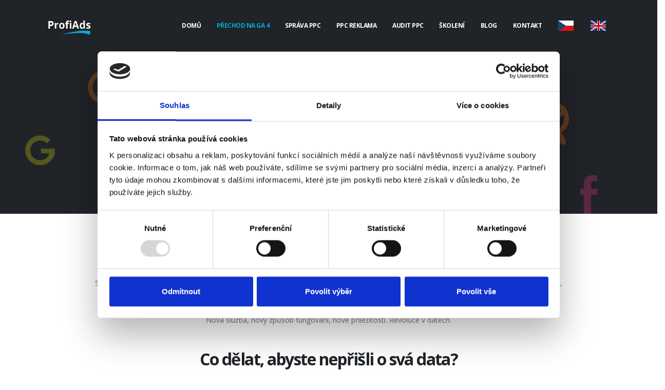

--- FILE ---
content_type: text/html; charset=utf-8
request_url: https://www.profiads.cz/prechod-na-ga4/?locale=en
body_size: 5936
content:
<!DOCTYPE html>
<html class="" lang="cs">
	<head>
		<script>
			window.dataLayer = window.dataLayer || [];
		</script>
		<!-- Google Tag Manager -->
		<script>(function(w,d,s,l,i){ w[l]=w[l]||[];w[l].push({ 'gtm.start':
		new Date().getTime(),event:'gtm.js'});var f=d.getElementsByTagName(s)[0],
		j=d.createElement(s),dl=l!='dataLayer'?'&l='+l:'';j.async=true;j.src=
		'https://www.googletagmanager.com/gtm.js?id='+i+dl;f.parentNode.insertBefore(j,f);
		})(window,document,'script','dataLayer','GTM-KJ5GM9L');</script>
	<!-- End Google Tag Manager -->
	<!-- Cookie Consent by https://www.CookieConsent.com
		<script type="text/javascript" src="//www.cookieconsent.com/releases/4.0.0/cookie-consent.js" charset="UTF-8"></script>
		<script type="text/javascript" charset="UTF-8">
		document.addEventListener('DOMContentLoaded', function () {
		cookieconsent.run({"notice_banner_type":"headline","consent_type":"express","palette":"light","language":"cs","page_load_consent_levels":["strictly-necessary"],"notice_banner_reject_button_hide":false,"preferences_center_close_button_hide":false,"website_name":"Profiads.cz","website_privacy_policy_url":"https://www.profiads.cz/sprava-ppc/ochrana-a-uzivani-osobnich-udaju","open_preferences_center_selector":"#changePreferences"});
		});
		</script>


		<script type="text/plain" cookie-consent="functionality">
		var dataLayer = window.dataLayer || [];
		dataLayer.push({
		  event:"addConsent",
		  consentType:"personalizace"
		});
		</script>



		<script type="text/plain" cookie-consent="tracking">
		var dataLayer = window.dataLayer || [];
		dataLayer.push({
		  event:"addConsent",
		  consentType:"tracking"
		});
		</script>>

		<script type="text/plain" cookie-consent="targeting">
		var dataLayer = window.dataLayer || [];
		dataLayer.push({
		  event:"addConsent",
		  consentType:"ads"
		});
		</script>
		 end of Ads-->
		<!-- End Cookie Consent by https://www.CookieConsent.com -->

		<!-- Basic -->
		<meta charset="utf-8">
		<meta http-equiv="X-UA-Compatible" content="IE=edge">
		<meta name="google-site-verification" content="j5xQHRsyfajyikd1fL0szgExRgeowy8wncg7EcZ7uxw">

	<title>Přechod na Google Analytics 4 </title>
    <meta name="description" content="Pomůžeme Vám s přechodem na Google Analytics 4.">
    <meta name="keywords" content="přechod na GA4, GA4, Google analytics 4">


		<!-- Favicon -->
		<link rel="apple-touch-icon" sizes="57x57" href="/www/img/favicon/apple-icon-57x57.png">
		<link rel="apple-touch-icon" sizes="60x60" href="/www/img/favicon/apple-icon-60x60.png">
		<link rel="apple-touch-icon" sizes="72x72" href="/www/img/favicon/apple-icon-72x72.png">
		<link rel="apple-touch-icon" sizes="76x76" href="/www/img/favicon/apple-icon-76x76.png">
		<link rel="apple-touch-icon" sizes="114x114" href="/www/img/favicon/apple-icon-114x114.png">
		<link rel="apple-touch-icon" sizes="120x120" href="/www/img/favicon/apple-icon-120x120.png">
		<link rel="apple-touch-icon" sizes="144x144" href="/www/img/favicon/apple-icon-144x144.png">
		<link rel="apple-touch-icon" sizes="152x152" href="/www/img/favicon/apple-icon-152x152.png">
		<link rel="apple-touch-icon" sizes="180x180" href="/www/img/favicon/apple-icon-180x180.png">
		<link rel="icon" type="image/png" sizes="192x192"  href="/www/img/favicon/android-icon-192x192.png">
		<link rel="icon" type="image/png" sizes="32x32" href="/www/img/favicon/favicon-32x32.png">
		<link rel="icon" type="image/png" sizes="96x96" href="/www/img/favicon/favicon-96x96.png">
		<link rel="icon" type="image/png" sizes="16x16" href="/www/img/favicon/favicon-16x16.png">
		<link rel="manifest" href="/www/img/favicon/manifest.json">
		<meta name="msapplication-TileColor" content="#ffffff">
		<meta name="msapplication-TileImage" content="/www/img/favicon/ms-icon-144x144.png">
		<meta name="theme-color" content="#ffffff">

		<!-- Mobile Metas -->
		<meta name="viewport" content="width=device-width, initial-scale=1, minimum-scale=1.0, shrink-to-fit=no">

		<!-- Web Fonts  -->
		<link href="https://fonts.googleapis.com/css?family=Open+Sans:300,400,600,700,800%7CShadows+Into+Light%7CPlayfair+Display:400" rel="stylesheet" type="text/css">

		<!-- /vendor CSS -->
		<link rel="stylesheet" href="/www/vendor/bootstrap/css/bootstrap.min.css">
		<link rel="stylesheet" href="/www/vendor/fontawesome-free/css/all.min.css">
		<link rel="stylesheet" href="/www/vendor/animate/animate.compat.css">
		<link rel="stylesheet" href="/www/vendor/simple-line-icons/css/simple-line-icons.min.css">
		<link rel="stylesheet" href="/www/vendor/owl.carousel/assets/owl.carousel.min.css">
		<link rel="stylesheet" href="/www/vendor/owl.carousel/assets/owl.theme.default.min.css">
		<link rel="stylesheet" href="/www/vendor/magnific-popup/magnific-popup.min.css">

		<!-- Theme CSS -->
		<link rel="stylesheet" href="/www/css/theme.css">
		<link rel="stylesheet" href="/www/css/theme-elements.css">
		<link rel="stylesheet" href="/www/css/theme-blog.css">
		<link rel="stylesheet" href="/www/css/theme-shop.css">

		<!-- Skin CSS --><link rel="stylesheet" href="/www/css/demos/demo-seo.css">
		<link rel="stylesheet" href="/www/css/skins/skin-seo.css">
		<link id="skinCSS" rel="stylesheet" href="/www/css/skins/default.css">
		<!-- Current Page CSS -->
		<link rel="stylesheet" href="/www/vendor/rs-plugin/css/settings.css">
		<link rel="stylesheet" href="/www/vendor/rs-plugin/css/layers.css">
		<link rel="stylesheet" href="/www/vendor/rs-plugin/css/navigation.css">

		<!-- Demo CSS -->


		<!-- Skin CSS -->
		<link rel="stylesheet" href="/www/css/skins/skin-corporate-10.css">

		<!-- Theme Custom CSS -->
		<link rel="stylesheet" href="/www/css/custom.css">

		<!-- Head Libs -->
		<script src="/www/vendor/modernizr/modernizr.min.js"></script>

	</head>

	<body  class="loading-overlay-showing" data-plugin-page-transition data-loading-overlay data-plugin-options="{'hideDelay': 500}">


		<div class="body">
			<!-- Google Tag Manager (noscript) -->
			<noscript><iframe src="https://www.googletagmanager.com/ns.html?id=GTM-KJ5GM9L"
							  height="0" width="0" style="display:none;visibility:hidden"></iframe></noscript>
			<!-- End Google Tag Manager (noscript) -->
			<div class="loading-overlay">
				<div class="bounce-loader">
					<div class="bounce1"></div>
					<div class="bounce2"></div>
					<div class="bounce3"></div>
				</div>
			</div>
			<header id="header" class="header-transparent header-effect-shrink" data-plugin-options="{'stickyEnabled': true, 'stickyEffect': 'shrink', 'stickyEnableOnBoxed': true, 'stickyEnableOnMobile': true, 'stickyChangeLogo': true, 'stickyStartAt': 30, 'stickyHeaderContainerHeight': 70}">
				<div class="header-body border-top-0 bg-dark box-shadow-none">
					<div class="header-container container">
						<div class="header-row">
							<div class="header-column">
								<div class="header-row">
									<div class="header-logo">
										<a href="/">
											<img alt="Profiads" width="100" height="48" data-sticky-width="82" data-sticky-height="40" src="/www/img/logo.png">
										</a>
									</div>
								</div>
							</div>
							<div class="header-column justify-content-end">
								<div class="header-row">
									<div class="header-nav header-nav-links header-nav-dropdowns-dark header-nav-light-text order-2 order-lg-1">
										<div class="header-nav-main header-nav-main-mobile-dark header-nav-main-square header-nav-main-dropdown-no-borders header-nav-main-effect-2 header-nav-main-sub-effect-1">
											<nav class="collapse">
												<ul class="nav nav-pills" id="mainNav">
													<li>
														<a href="/" class="nav-link">
															Domů
														</a>
													</li><li >
														<a href="/prechod-na-ga4/" class="nav-link active">
															Přechod na GA 4
														</a>

													</li>
													<li >
														<a href="/sprava-ppc/" class="nav-link">
															Správa PPC
														</a>

													</li>
													<li >
														<a href="/ppc-reklama/" class="nav-link">
															PPC Reklama
														</a>

													</li>
													<li >
														<a href="/audit-ppc/" class="nav-link">
															Audit PPC
														</a>

													</li>
													<li >
														<a href="/skoleni-ppc-reklamy/" class="nav-link">
															Školení
														</a>

													</li>
													<li >
														<a href="/blog/" class="nav-link">
															Blog
														</a>

													</li>
													<li>
														<a href="/kontakt/" class="nav-link">
															Kontakt
														</a>
													</li>
													<li><a href="/prechod-na-ga4/?locale=cs"><img src="/img/cz.png" alt="cs"></a></li>
													<li><a href="/prechod-na-ga4/?locale=en"><img src="/img/gb.png" alt="gb"></a></li>
												</ul>
											</nav>
										</div>
										<button class="btn header-btn-collapse-nav" data-toggle="collapse" data-target=".header-nav-main nav">
											<i class="fas fa-bars"></i>
										</button>
									</div>
								</div>
							</div>
						</div>
					</div>
				</div>
			</header>

			<div role="main" class="main">
<section class="page-header page-header-modern page-header-background page-header-background-md overlay overlay-color-dark overlay-show overlay-op-7" style="background-image: url(/www/img/ppc-reklama-reklamni-systemy.jpg);">
	<div class="container">
		<div class="row mt-5">
			<div class="col-md-12 align-self-center p-static order-2 text-center">
				<h1 class="text-10"><strong>Přechod na Google Analytics 4</strong></h1>
			</div>
			<div class="col-md-12 align-self-center order-1">
				<ul class="breadcrumb breadcrumb-light d-block text-center">
					<li><a href="/">Domů</a></li>
					<li class="active">Přechod na Google Analytics 4</li>
				</ul>
			</div>
		</div>
	</div>
</section>
<div class="container">

	<div class="row text-center pt-3">
		<div class="col-md-10 mx-md-auto">
			<h2 class="word-rotator slide font-weight-bold text-8 mb-3 appear-animation animated appear-animation-visible" data-appear-animation="fadeInUpShorter">
				<span>Konec Google Universal Analytics. Co teď?</span>
			</h2>
			<p>
				Světový magnát Google nedávno oznámil, že jeho služba Universal Analytics končí. Posledním dnem jejího fungování bude <b>30. červen 2023</b>, od té doby přestane měřit a již nebude dále k dispozici. Od 1. července ji poté nahradí Google Analytics 4 (GA4).
			</p>
			<p>Nová služba, nový způsob fungování, nové příležitosti. Revoluce v datech.
			</p>
		</div>
	</div>
	<div class="row text-center pt-3">
		<div class="col-md-10 mx-md-auto">
			<h2 class="word-rotator slide font-weight-bold text-8 mb-3 appear-animation animated appear-animation-visible" data-appear-animation="fadeInUpShorter">
				<span>Co dělat, abyste nepřišli o svá data?</span>
			</h2>
			<p>
				Fungování GA4 bude <strong>na zcela odlišném principu</strong> než u dosavadních Google Universal Analytics. Ty navíc po půl roce od vypnutí nenávratně odstraní veškerá vaše nasbíraná data.
			</p>
			<p>Proto je důležité založit si nové Google Analytics 4 již nyní, začít s nimi ihned měřit a co nejdříve nová data shromažďovat, aby z nich poté systém mohl vyhodnocovat relevantní výsledky. Nečekejte až do posledního dne.
			</p>
		</div>
	</div>
	<div class="row text-center pt-3">
		<div class="col-md-10 mx-md-auto">
			<h2 class="word-rotator slide font-weight-bold text-8 mb-3 appear-animation animated appear-animation-visible" data-appear-animation="fadeInUpShorter">
				<span>Jak bude Google Analytics 4 fungovat?</span>
			</h2>
			<p>
				Na rozdíl od dosavadního fungování Universal Analytics na principu relací budou Google Analytics 4 fungovat dle jednotlivých událostí. Události budou sloužit jako základní model měření na webu.
			</p>
			<p>To s sebou přináší především <strong>jedinečnou příležitost</strong> více porozumět tomu, jak se chovají a co potřebují návštěvníci vašich stránek.

			</p>
			S novou službou budete mimo jiné přesně vědět, jak dlouho byli návštěvníci na webu nebo co konkrétně tam dělali. Díky tomu budete moci vše lépe analyzovat, vyhodnocovat, plánovat a rozhodovat se.
			</p>
		</div>
	</div>
	<div class="row text-center pt-3">
		<div class="col-md-10 mx-md-auto">
			<h2 class="word-rotator slide font-weight-bold text-8 mb-3 appear-animation animated appear-animation-visible" data-appear-animation="fadeInUpShorter">
				<span>Nová příležitost vyžaduje dokonalou přípravu</span>
			</h2>
			<p>
				Abyste z nové služby GA4 mohli těžit co nejvíce, je nutné, abyste se na její příchod co nejlépe připravili. Pouze tehdy budete moci využít všech výhod, které s sebou přináší.
			</p>
			<p>Nejde ale jen o přípravu. Google Analytics 4 si nestačí pouze založit. Je velmi důležité umět je <strong>správně nastavit k bezchybnému fungování</strong>, a to může být přinejmenším ze začátku opravdu oříšek.

			</p>
			S tím vám rádi poradíme. Neváhejte a <strong>obraťte se na nás</strong> ještě dnes. Jedině tak se vyhnete chaosu v datech a rizikům spojených s odchodem Universal Analytics. S námi budete dokonale připraveni na nový způsob měření výkonu vašeho webu.
			</p>
		</div>
	</div>

</div>
			</div>
			<footer id="footer" class="container-fluid border-top-0">

				<div class="row">

					<div class="col-lg-6 p-0">
						<section class="section border-top-0 bg-color-dark h-100 m-0">
							<div class="row justify-content-end m-0">
								<div class="col-half-section col-half-section-right pl-4 py-4">
									<p class="text-2 font-weight-semibold mb-0 pb-0"></p>
									<h2 class="text-6 line-height-4 text-lg-8 line-height-lg-1 font-weight-semibold text-color-light mb-3">Pošlete nám zprávu</h2>
<div id="snippet--hpContactForm">									<form action="/prechod-na-ga4/" method="post" id="contactFormID" role="form" class="contact-form form-style-3" onSubmit="contactFormSubmit()">

										<div class="form-row">
											<div class="form-group col-lg-6 pr-lg-2">
												<input type="text" name="name" placeholder="Your name" id="frm-contactForm-name" class="form-control form-control-lg">
											</div>
											<div class="form-group col-lg-6 pr-lg-2">
												<input type="text" name="phone" placeholder="Phone" id="frm-contactForm-phone" class="form-control form-control-lg">
											</div>
										</div>
										<div class="form-group">
											<input type="email" name="email" placeholder="Your email" id="frm-contactForm-email" required data-nette-rules='[{"op":":filled","msg":"This field is required."},{"op":":email","msg":"Email nemá správný formát"}]' class="form-control form-control-lg">
										</div>
										<div class="form-row">
											<div class="form-group col">
												<textarea name="message" placeholder="Message" id="frm-contactForm-message" required data-nette-rules='[{"op":":filled","msg":"Zadejte zprávu"}]' class="form-control form-control-lg"></textarea>
											</div>
										</div>
										<div class="form-row px-1 pb-2 text-center">
											<div class="g-recaptcha" type="text" name="recaptcha" id="frm-contactForm-recaptcha" required data-nette-rules='[{"op":":filled","msg":"This field is required."}]' data-sitekey="6Lc_luAZAAAAAPWLuIi7FUU76nBYMGgQZ6MUatO_">
											</div>
										</div>
										<div class="form-row">
											<div class="form-group col">
												<p>Odesláním formuláře souhlasíte s <a style="color: #00ADD2!important;"  href="/sprava-ppc/ochrana-a-uzivani-osobnich-udaju">podmínkami ochrany osobních údajů</a>.</p>
											</div>
										</div>
										<div class="form-row">
											<div class="form-group col text-center">
												<input type="submit" name="send" value="Send" class="btn btn-primary font-weight-semibold text-3 px-5 btn-py-2">

											</div>
										</div>
									<input type="hidden" name="_do" value="contactForm-submit"></form>

</div>
								</div>
							</div>
						</section>
					</div>

					<div class="col-lg-6 p-0">
						<section class="section border-top-0 bg-color-primary h-100 m-0">
							<div class="row m-0">
								<div class="col-half-section py-4 pr-5">
									<p class="text-2 font-weight-semibold mb-0 pb-0 text-color-light opacity-6">SÍDLO</p>
									<h2 class="text-6 line-height-4 text-lg-8 line-height-lg-1 font-weight-semibold text-color-light mb-3">ProfiAds Online s.r.o.</h2>
									<p class="text-color-light opacity-6">V případě jakýchkoliv dotazů nás neváhejte kontaktovat. My se vám ozveme zpět.</p>

									<p class="text-2 font-weight-semibold mb-0 pb-0 text-color-light opacity-6 text-uppercase">IČO</p>
									<span class="text-5 line-height-4 line-height-lg-1 font-weight-semibold text-color-light mb-3">08669716</span>

									<p class="text-2 font-weight-semibold mb-0 pb-0 text-color-light opacity-6 text-uppercase">Adresa</p>
									<span class="text-5 line-height-4 line-height-lg-1 font-weight-semibold text-color-light mb-3">Nové sady 988/2, 602 00 Brno-střed</span>

									<p class="text-2 font-weight-semibold mb-0 pb-0 text-color-light opacity-6 text-uppercase">Zavolejte nám</p>
									<a href="tel:605086481" class="text-5 line-height-4 line-height-lg-1 font-weight-semibold text-color-light mb-3">+420 605 086 481</a>

									<p class="text-2 font-weight-semibold mb-0 pb-0 mt-4 text-color-light opacity-6 text-uppercase">Nebo nám napište</p>
									<a href="mail:info@profiads.cz" class="text-5 line-height-4 line-height-lg-1 font-weight-semibold text-color-light mb-3">info@profiads.cz</a>

									<p class="text-2 font-weight-semibold mb-0 pb-0 mt-4 text-color-light opacity-6 text-uppercase">Online hodiny</p>
									<span class="text-5 line-height-4 line-height-lg-1 font-weight-semibold text-color-light mb-3">Pondělí - Pátek / 9:00 - 17:00</span>

									<p class="text-1 text-color-light opacity-6 pt-4 mt-2">2020 © <strong class="font-weight-normal text-color-light opacity-7">Správa PPC kampaně</strong> ProfiAds - Copyright. Všechna práva vyhrazena.</p>
								</div>
							</div>
						</section>
					</div>

				</div>
			</footer>

		</div>


		<!-- /vendor -->
		<script src="/www/vendor/jquery/jquery.min.js"></script>
		<script src="/www/vendor/jquery.appear/jquery.appear.min.js"></script>
		<script src="/www/vendor/jquery.easing/jquery.easing.min.js"></script>
		<script src="/www/vendor/jquery.cookie/jquery.cookie.min.js"></script>
		<script src="/www/vendor/popper/umd/popper.min.js"></script>
		<script src="/www/vendor/bootstrap/js/bootstrap.min.js"></script>
		<script src="/www/vendor/common/common.min.js"></script>
		<script src="/www/vendor/jquery.validation/jquery.validate.min.js"></script>
		<script src="/www/vendor/jquery.easy-pie-chart/jquery.easypiechart.min.js"></script>
		<script src="/www/vendor/jquery.gmap/jquery.gmap.min.js"></script>
		<script src="/www/vendor/lazysizes/lazysizes.min.js"></script>
		<script src="/www/vendor/isotope/jquery.isotope.min.js"></script>
		<script src="/www/vendor/owl.carousel/owl.carousel.min.js"></script>
		<script src="/www/vendor/magnific-popup/jquery.magnific-popup.min.js"></script>
		<script src="/www/vendor/vide/jquery.vide.min.js"></script>
		<script src="/www/vendor/vivus/vivus.min.js"></script>
		<script src="/www/vendor/kute/kute.min.js"></script>

		<!-- Theme Base, Components and Settings -->
		<script src="/www/js/theme.js"></script>

		<!-- Current Page /vendor and Views -->
		<script src="/www/vendor/rs-plugin/js/jquery.themepunch.tools.min.js"></script>
		<script src="/www/vendor/rs-plugin/js/jquery.themepunch.revolution.min.js"></script>

		<!-- Current Page Vendor and Views -->

			<script src="/www/js/demos/demo-seo.js"></script>
		<!-- Theme Custom -->
		<script src="/www/js/custom.js"></script>

		<!-- Theme Initialization Files -->
		<script src="/www/js/theme.init.js"></script>
		<script src='https://www.google.com/recaptcha/api.js'></script>
		<script>
			async function hashValue(value) {
				const encoder = new TextEncoder();
				const data = encoder.encode(value.trim().toLowerCase());
				const hashBuffer = await crypto.subtle.digest('SHA-256', data);
				const hashArray = Array.from(new Uint8Array(hashBuffer));

				return hashArray.map(byte => byte.toString(16).padStart(2, '0')).join('');
			}
			async function contactFormSubmit() {
				const formValues = {};
				const inputs = $('#contactFormID').serializeArray();
				const names = ["name", "phone", "email", "message"];

				for (const input of inputs) {
					if (names.includes(input.name)) {
						if (input.name === 'email' || input.name === 'phone') {
							formValues[input.name] = await hashValue(input.value);
						} else {
							formValues[input.name] = input.value;
						}
					}
				}
				var dataLayer = window.dataLayer || [];
				console.log(formValues);
				dataLayer.push({
					event:"formSubmit",
					data:formValues
				});
			}

		</script>


</body>
</html>


--- FILE ---
content_type: text/html; charset=utf-8
request_url: https://www.google.com/recaptcha/api2/anchor?ar=1&k=6Lc_luAZAAAAAPWLuIi7FUU76nBYMGgQZ6MUatO_&co=aHR0cHM6Ly93d3cucHJvZmlhZHMuY3o6NDQz&hl=en&v=PoyoqOPhxBO7pBk68S4YbpHZ&size=normal&anchor-ms=20000&execute-ms=30000&cb=glfe6nlomo52
body_size: 50374
content:
<!DOCTYPE HTML><html dir="ltr" lang="en"><head><meta http-equiv="Content-Type" content="text/html; charset=UTF-8">
<meta http-equiv="X-UA-Compatible" content="IE=edge">
<title>reCAPTCHA</title>
<style type="text/css">
/* cyrillic-ext */
@font-face {
  font-family: 'Roboto';
  font-style: normal;
  font-weight: 400;
  font-stretch: 100%;
  src: url(//fonts.gstatic.com/s/roboto/v48/KFO7CnqEu92Fr1ME7kSn66aGLdTylUAMa3GUBHMdazTgWw.woff2) format('woff2');
  unicode-range: U+0460-052F, U+1C80-1C8A, U+20B4, U+2DE0-2DFF, U+A640-A69F, U+FE2E-FE2F;
}
/* cyrillic */
@font-face {
  font-family: 'Roboto';
  font-style: normal;
  font-weight: 400;
  font-stretch: 100%;
  src: url(//fonts.gstatic.com/s/roboto/v48/KFO7CnqEu92Fr1ME7kSn66aGLdTylUAMa3iUBHMdazTgWw.woff2) format('woff2');
  unicode-range: U+0301, U+0400-045F, U+0490-0491, U+04B0-04B1, U+2116;
}
/* greek-ext */
@font-face {
  font-family: 'Roboto';
  font-style: normal;
  font-weight: 400;
  font-stretch: 100%;
  src: url(//fonts.gstatic.com/s/roboto/v48/KFO7CnqEu92Fr1ME7kSn66aGLdTylUAMa3CUBHMdazTgWw.woff2) format('woff2');
  unicode-range: U+1F00-1FFF;
}
/* greek */
@font-face {
  font-family: 'Roboto';
  font-style: normal;
  font-weight: 400;
  font-stretch: 100%;
  src: url(//fonts.gstatic.com/s/roboto/v48/KFO7CnqEu92Fr1ME7kSn66aGLdTylUAMa3-UBHMdazTgWw.woff2) format('woff2');
  unicode-range: U+0370-0377, U+037A-037F, U+0384-038A, U+038C, U+038E-03A1, U+03A3-03FF;
}
/* math */
@font-face {
  font-family: 'Roboto';
  font-style: normal;
  font-weight: 400;
  font-stretch: 100%;
  src: url(//fonts.gstatic.com/s/roboto/v48/KFO7CnqEu92Fr1ME7kSn66aGLdTylUAMawCUBHMdazTgWw.woff2) format('woff2');
  unicode-range: U+0302-0303, U+0305, U+0307-0308, U+0310, U+0312, U+0315, U+031A, U+0326-0327, U+032C, U+032F-0330, U+0332-0333, U+0338, U+033A, U+0346, U+034D, U+0391-03A1, U+03A3-03A9, U+03B1-03C9, U+03D1, U+03D5-03D6, U+03F0-03F1, U+03F4-03F5, U+2016-2017, U+2034-2038, U+203C, U+2040, U+2043, U+2047, U+2050, U+2057, U+205F, U+2070-2071, U+2074-208E, U+2090-209C, U+20D0-20DC, U+20E1, U+20E5-20EF, U+2100-2112, U+2114-2115, U+2117-2121, U+2123-214F, U+2190, U+2192, U+2194-21AE, U+21B0-21E5, U+21F1-21F2, U+21F4-2211, U+2213-2214, U+2216-22FF, U+2308-230B, U+2310, U+2319, U+231C-2321, U+2336-237A, U+237C, U+2395, U+239B-23B7, U+23D0, U+23DC-23E1, U+2474-2475, U+25AF, U+25B3, U+25B7, U+25BD, U+25C1, U+25CA, U+25CC, U+25FB, U+266D-266F, U+27C0-27FF, U+2900-2AFF, U+2B0E-2B11, U+2B30-2B4C, U+2BFE, U+3030, U+FF5B, U+FF5D, U+1D400-1D7FF, U+1EE00-1EEFF;
}
/* symbols */
@font-face {
  font-family: 'Roboto';
  font-style: normal;
  font-weight: 400;
  font-stretch: 100%;
  src: url(//fonts.gstatic.com/s/roboto/v48/KFO7CnqEu92Fr1ME7kSn66aGLdTylUAMaxKUBHMdazTgWw.woff2) format('woff2');
  unicode-range: U+0001-000C, U+000E-001F, U+007F-009F, U+20DD-20E0, U+20E2-20E4, U+2150-218F, U+2190, U+2192, U+2194-2199, U+21AF, U+21E6-21F0, U+21F3, U+2218-2219, U+2299, U+22C4-22C6, U+2300-243F, U+2440-244A, U+2460-24FF, U+25A0-27BF, U+2800-28FF, U+2921-2922, U+2981, U+29BF, U+29EB, U+2B00-2BFF, U+4DC0-4DFF, U+FFF9-FFFB, U+10140-1018E, U+10190-1019C, U+101A0, U+101D0-101FD, U+102E0-102FB, U+10E60-10E7E, U+1D2C0-1D2D3, U+1D2E0-1D37F, U+1F000-1F0FF, U+1F100-1F1AD, U+1F1E6-1F1FF, U+1F30D-1F30F, U+1F315, U+1F31C, U+1F31E, U+1F320-1F32C, U+1F336, U+1F378, U+1F37D, U+1F382, U+1F393-1F39F, U+1F3A7-1F3A8, U+1F3AC-1F3AF, U+1F3C2, U+1F3C4-1F3C6, U+1F3CA-1F3CE, U+1F3D4-1F3E0, U+1F3ED, U+1F3F1-1F3F3, U+1F3F5-1F3F7, U+1F408, U+1F415, U+1F41F, U+1F426, U+1F43F, U+1F441-1F442, U+1F444, U+1F446-1F449, U+1F44C-1F44E, U+1F453, U+1F46A, U+1F47D, U+1F4A3, U+1F4B0, U+1F4B3, U+1F4B9, U+1F4BB, U+1F4BF, U+1F4C8-1F4CB, U+1F4D6, U+1F4DA, U+1F4DF, U+1F4E3-1F4E6, U+1F4EA-1F4ED, U+1F4F7, U+1F4F9-1F4FB, U+1F4FD-1F4FE, U+1F503, U+1F507-1F50B, U+1F50D, U+1F512-1F513, U+1F53E-1F54A, U+1F54F-1F5FA, U+1F610, U+1F650-1F67F, U+1F687, U+1F68D, U+1F691, U+1F694, U+1F698, U+1F6AD, U+1F6B2, U+1F6B9-1F6BA, U+1F6BC, U+1F6C6-1F6CF, U+1F6D3-1F6D7, U+1F6E0-1F6EA, U+1F6F0-1F6F3, U+1F6F7-1F6FC, U+1F700-1F7FF, U+1F800-1F80B, U+1F810-1F847, U+1F850-1F859, U+1F860-1F887, U+1F890-1F8AD, U+1F8B0-1F8BB, U+1F8C0-1F8C1, U+1F900-1F90B, U+1F93B, U+1F946, U+1F984, U+1F996, U+1F9E9, U+1FA00-1FA6F, U+1FA70-1FA7C, U+1FA80-1FA89, U+1FA8F-1FAC6, U+1FACE-1FADC, U+1FADF-1FAE9, U+1FAF0-1FAF8, U+1FB00-1FBFF;
}
/* vietnamese */
@font-face {
  font-family: 'Roboto';
  font-style: normal;
  font-weight: 400;
  font-stretch: 100%;
  src: url(//fonts.gstatic.com/s/roboto/v48/KFO7CnqEu92Fr1ME7kSn66aGLdTylUAMa3OUBHMdazTgWw.woff2) format('woff2');
  unicode-range: U+0102-0103, U+0110-0111, U+0128-0129, U+0168-0169, U+01A0-01A1, U+01AF-01B0, U+0300-0301, U+0303-0304, U+0308-0309, U+0323, U+0329, U+1EA0-1EF9, U+20AB;
}
/* latin-ext */
@font-face {
  font-family: 'Roboto';
  font-style: normal;
  font-weight: 400;
  font-stretch: 100%;
  src: url(//fonts.gstatic.com/s/roboto/v48/KFO7CnqEu92Fr1ME7kSn66aGLdTylUAMa3KUBHMdazTgWw.woff2) format('woff2');
  unicode-range: U+0100-02BA, U+02BD-02C5, U+02C7-02CC, U+02CE-02D7, U+02DD-02FF, U+0304, U+0308, U+0329, U+1D00-1DBF, U+1E00-1E9F, U+1EF2-1EFF, U+2020, U+20A0-20AB, U+20AD-20C0, U+2113, U+2C60-2C7F, U+A720-A7FF;
}
/* latin */
@font-face {
  font-family: 'Roboto';
  font-style: normal;
  font-weight: 400;
  font-stretch: 100%;
  src: url(//fonts.gstatic.com/s/roboto/v48/KFO7CnqEu92Fr1ME7kSn66aGLdTylUAMa3yUBHMdazQ.woff2) format('woff2');
  unicode-range: U+0000-00FF, U+0131, U+0152-0153, U+02BB-02BC, U+02C6, U+02DA, U+02DC, U+0304, U+0308, U+0329, U+2000-206F, U+20AC, U+2122, U+2191, U+2193, U+2212, U+2215, U+FEFF, U+FFFD;
}
/* cyrillic-ext */
@font-face {
  font-family: 'Roboto';
  font-style: normal;
  font-weight: 500;
  font-stretch: 100%;
  src: url(//fonts.gstatic.com/s/roboto/v48/KFO7CnqEu92Fr1ME7kSn66aGLdTylUAMa3GUBHMdazTgWw.woff2) format('woff2');
  unicode-range: U+0460-052F, U+1C80-1C8A, U+20B4, U+2DE0-2DFF, U+A640-A69F, U+FE2E-FE2F;
}
/* cyrillic */
@font-face {
  font-family: 'Roboto';
  font-style: normal;
  font-weight: 500;
  font-stretch: 100%;
  src: url(//fonts.gstatic.com/s/roboto/v48/KFO7CnqEu92Fr1ME7kSn66aGLdTylUAMa3iUBHMdazTgWw.woff2) format('woff2');
  unicode-range: U+0301, U+0400-045F, U+0490-0491, U+04B0-04B1, U+2116;
}
/* greek-ext */
@font-face {
  font-family: 'Roboto';
  font-style: normal;
  font-weight: 500;
  font-stretch: 100%;
  src: url(//fonts.gstatic.com/s/roboto/v48/KFO7CnqEu92Fr1ME7kSn66aGLdTylUAMa3CUBHMdazTgWw.woff2) format('woff2');
  unicode-range: U+1F00-1FFF;
}
/* greek */
@font-face {
  font-family: 'Roboto';
  font-style: normal;
  font-weight: 500;
  font-stretch: 100%;
  src: url(//fonts.gstatic.com/s/roboto/v48/KFO7CnqEu92Fr1ME7kSn66aGLdTylUAMa3-UBHMdazTgWw.woff2) format('woff2');
  unicode-range: U+0370-0377, U+037A-037F, U+0384-038A, U+038C, U+038E-03A1, U+03A3-03FF;
}
/* math */
@font-face {
  font-family: 'Roboto';
  font-style: normal;
  font-weight: 500;
  font-stretch: 100%;
  src: url(//fonts.gstatic.com/s/roboto/v48/KFO7CnqEu92Fr1ME7kSn66aGLdTylUAMawCUBHMdazTgWw.woff2) format('woff2');
  unicode-range: U+0302-0303, U+0305, U+0307-0308, U+0310, U+0312, U+0315, U+031A, U+0326-0327, U+032C, U+032F-0330, U+0332-0333, U+0338, U+033A, U+0346, U+034D, U+0391-03A1, U+03A3-03A9, U+03B1-03C9, U+03D1, U+03D5-03D6, U+03F0-03F1, U+03F4-03F5, U+2016-2017, U+2034-2038, U+203C, U+2040, U+2043, U+2047, U+2050, U+2057, U+205F, U+2070-2071, U+2074-208E, U+2090-209C, U+20D0-20DC, U+20E1, U+20E5-20EF, U+2100-2112, U+2114-2115, U+2117-2121, U+2123-214F, U+2190, U+2192, U+2194-21AE, U+21B0-21E5, U+21F1-21F2, U+21F4-2211, U+2213-2214, U+2216-22FF, U+2308-230B, U+2310, U+2319, U+231C-2321, U+2336-237A, U+237C, U+2395, U+239B-23B7, U+23D0, U+23DC-23E1, U+2474-2475, U+25AF, U+25B3, U+25B7, U+25BD, U+25C1, U+25CA, U+25CC, U+25FB, U+266D-266F, U+27C0-27FF, U+2900-2AFF, U+2B0E-2B11, U+2B30-2B4C, U+2BFE, U+3030, U+FF5B, U+FF5D, U+1D400-1D7FF, U+1EE00-1EEFF;
}
/* symbols */
@font-face {
  font-family: 'Roboto';
  font-style: normal;
  font-weight: 500;
  font-stretch: 100%;
  src: url(//fonts.gstatic.com/s/roboto/v48/KFO7CnqEu92Fr1ME7kSn66aGLdTylUAMaxKUBHMdazTgWw.woff2) format('woff2');
  unicode-range: U+0001-000C, U+000E-001F, U+007F-009F, U+20DD-20E0, U+20E2-20E4, U+2150-218F, U+2190, U+2192, U+2194-2199, U+21AF, U+21E6-21F0, U+21F3, U+2218-2219, U+2299, U+22C4-22C6, U+2300-243F, U+2440-244A, U+2460-24FF, U+25A0-27BF, U+2800-28FF, U+2921-2922, U+2981, U+29BF, U+29EB, U+2B00-2BFF, U+4DC0-4DFF, U+FFF9-FFFB, U+10140-1018E, U+10190-1019C, U+101A0, U+101D0-101FD, U+102E0-102FB, U+10E60-10E7E, U+1D2C0-1D2D3, U+1D2E0-1D37F, U+1F000-1F0FF, U+1F100-1F1AD, U+1F1E6-1F1FF, U+1F30D-1F30F, U+1F315, U+1F31C, U+1F31E, U+1F320-1F32C, U+1F336, U+1F378, U+1F37D, U+1F382, U+1F393-1F39F, U+1F3A7-1F3A8, U+1F3AC-1F3AF, U+1F3C2, U+1F3C4-1F3C6, U+1F3CA-1F3CE, U+1F3D4-1F3E0, U+1F3ED, U+1F3F1-1F3F3, U+1F3F5-1F3F7, U+1F408, U+1F415, U+1F41F, U+1F426, U+1F43F, U+1F441-1F442, U+1F444, U+1F446-1F449, U+1F44C-1F44E, U+1F453, U+1F46A, U+1F47D, U+1F4A3, U+1F4B0, U+1F4B3, U+1F4B9, U+1F4BB, U+1F4BF, U+1F4C8-1F4CB, U+1F4D6, U+1F4DA, U+1F4DF, U+1F4E3-1F4E6, U+1F4EA-1F4ED, U+1F4F7, U+1F4F9-1F4FB, U+1F4FD-1F4FE, U+1F503, U+1F507-1F50B, U+1F50D, U+1F512-1F513, U+1F53E-1F54A, U+1F54F-1F5FA, U+1F610, U+1F650-1F67F, U+1F687, U+1F68D, U+1F691, U+1F694, U+1F698, U+1F6AD, U+1F6B2, U+1F6B9-1F6BA, U+1F6BC, U+1F6C6-1F6CF, U+1F6D3-1F6D7, U+1F6E0-1F6EA, U+1F6F0-1F6F3, U+1F6F7-1F6FC, U+1F700-1F7FF, U+1F800-1F80B, U+1F810-1F847, U+1F850-1F859, U+1F860-1F887, U+1F890-1F8AD, U+1F8B0-1F8BB, U+1F8C0-1F8C1, U+1F900-1F90B, U+1F93B, U+1F946, U+1F984, U+1F996, U+1F9E9, U+1FA00-1FA6F, U+1FA70-1FA7C, U+1FA80-1FA89, U+1FA8F-1FAC6, U+1FACE-1FADC, U+1FADF-1FAE9, U+1FAF0-1FAF8, U+1FB00-1FBFF;
}
/* vietnamese */
@font-face {
  font-family: 'Roboto';
  font-style: normal;
  font-weight: 500;
  font-stretch: 100%;
  src: url(//fonts.gstatic.com/s/roboto/v48/KFO7CnqEu92Fr1ME7kSn66aGLdTylUAMa3OUBHMdazTgWw.woff2) format('woff2');
  unicode-range: U+0102-0103, U+0110-0111, U+0128-0129, U+0168-0169, U+01A0-01A1, U+01AF-01B0, U+0300-0301, U+0303-0304, U+0308-0309, U+0323, U+0329, U+1EA0-1EF9, U+20AB;
}
/* latin-ext */
@font-face {
  font-family: 'Roboto';
  font-style: normal;
  font-weight: 500;
  font-stretch: 100%;
  src: url(//fonts.gstatic.com/s/roboto/v48/KFO7CnqEu92Fr1ME7kSn66aGLdTylUAMa3KUBHMdazTgWw.woff2) format('woff2');
  unicode-range: U+0100-02BA, U+02BD-02C5, U+02C7-02CC, U+02CE-02D7, U+02DD-02FF, U+0304, U+0308, U+0329, U+1D00-1DBF, U+1E00-1E9F, U+1EF2-1EFF, U+2020, U+20A0-20AB, U+20AD-20C0, U+2113, U+2C60-2C7F, U+A720-A7FF;
}
/* latin */
@font-face {
  font-family: 'Roboto';
  font-style: normal;
  font-weight: 500;
  font-stretch: 100%;
  src: url(//fonts.gstatic.com/s/roboto/v48/KFO7CnqEu92Fr1ME7kSn66aGLdTylUAMa3yUBHMdazQ.woff2) format('woff2');
  unicode-range: U+0000-00FF, U+0131, U+0152-0153, U+02BB-02BC, U+02C6, U+02DA, U+02DC, U+0304, U+0308, U+0329, U+2000-206F, U+20AC, U+2122, U+2191, U+2193, U+2212, U+2215, U+FEFF, U+FFFD;
}
/* cyrillic-ext */
@font-face {
  font-family: 'Roboto';
  font-style: normal;
  font-weight: 900;
  font-stretch: 100%;
  src: url(//fonts.gstatic.com/s/roboto/v48/KFO7CnqEu92Fr1ME7kSn66aGLdTylUAMa3GUBHMdazTgWw.woff2) format('woff2');
  unicode-range: U+0460-052F, U+1C80-1C8A, U+20B4, U+2DE0-2DFF, U+A640-A69F, U+FE2E-FE2F;
}
/* cyrillic */
@font-face {
  font-family: 'Roboto';
  font-style: normal;
  font-weight: 900;
  font-stretch: 100%;
  src: url(//fonts.gstatic.com/s/roboto/v48/KFO7CnqEu92Fr1ME7kSn66aGLdTylUAMa3iUBHMdazTgWw.woff2) format('woff2');
  unicode-range: U+0301, U+0400-045F, U+0490-0491, U+04B0-04B1, U+2116;
}
/* greek-ext */
@font-face {
  font-family: 'Roboto';
  font-style: normal;
  font-weight: 900;
  font-stretch: 100%;
  src: url(//fonts.gstatic.com/s/roboto/v48/KFO7CnqEu92Fr1ME7kSn66aGLdTylUAMa3CUBHMdazTgWw.woff2) format('woff2');
  unicode-range: U+1F00-1FFF;
}
/* greek */
@font-face {
  font-family: 'Roboto';
  font-style: normal;
  font-weight: 900;
  font-stretch: 100%;
  src: url(//fonts.gstatic.com/s/roboto/v48/KFO7CnqEu92Fr1ME7kSn66aGLdTylUAMa3-UBHMdazTgWw.woff2) format('woff2');
  unicode-range: U+0370-0377, U+037A-037F, U+0384-038A, U+038C, U+038E-03A1, U+03A3-03FF;
}
/* math */
@font-face {
  font-family: 'Roboto';
  font-style: normal;
  font-weight: 900;
  font-stretch: 100%;
  src: url(//fonts.gstatic.com/s/roboto/v48/KFO7CnqEu92Fr1ME7kSn66aGLdTylUAMawCUBHMdazTgWw.woff2) format('woff2');
  unicode-range: U+0302-0303, U+0305, U+0307-0308, U+0310, U+0312, U+0315, U+031A, U+0326-0327, U+032C, U+032F-0330, U+0332-0333, U+0338, U+033A, U+0346, U+034D, U+0391-03A1, U+03A3-03A9, U+03B1-03C9, U+03D1, U+03D5-03D6, U+03F0-03F1, U+03F4-03F5, U+2016-2017, U+2034-2038, U+203C, U+2040, U+2043, U+2047, U+2050, U+2057, U+205F, U+2070-2071, U+2074-208E, U+2090-209C, U+20D0-20DC, U+20E1, U+20E5-20EF, U+2100-2112, U+2114-2115, U+2117-2121, U+2123-214F, U+2190, U+2192, U+2194-21AE, U+21B0-21E5, U+21F1-21F2, U+21F4-2211, U+2213-2214, U+2216-22FF, U+2308-230B, U+2310, U+2319, U+231C-2321, U+2336-237A, U+237C, U+2395, U+239B-23B7, U+23D0, U+23DC-23E1, U+2474-2475, U+25AF, U+25B3, U+25B7, U+25BD, U+25C1, U+25CA, U+25CC, U+25FB, U+266D-266F, U+27C0-27FF, U+2900-2AFF, U+2B0E-2B11, U+2B30-2B4C, U+2BFE, U+3030, U+FF5B, U+FF5D, U+1D400-1D7FF, U+1EE00-1EEFF;
}
/* symbols */
@font-face {
  font-family: 'Roboto';
  font-style: normal;
  font-weight: 900;
  font-stretch: 100%;
  src: url(//fonts.gstatic.com/s/roboto/v48/KFO7CnqEu92Fr1ME7kSn66aGLdTylUAMaxKUBHMdazTgWw.woff2) format('woff2');
  unicode-range: U+0001-000C, U+000E-001F, U+007F-009F, U+20DD-20E0, U+20E2-20E4, U+2150-218F, U+2190, U+2192, U+2194-2199, U+21AF, U+21E6-21F0, U+21F3, U+2218-2219, U+2299, U+22C4-22C6, U+2300-243F, U+2440-244A, U+2460-24FF, U+25A0-27BF, U+2800-28FF, U+2921-2922, U+2981, U+29BF, U+29EB, U+2B00-2BFF, U+4DC0-4DFF, U+FFF9-FFFB, U+10140-1018E, U+10190-1019C, U+101A0, U+101D0-101FD, U+102E0-102FB, U+10E60-10E7E, U+1D2C0-1D2D3, U+1D2E0-1D37F, U+1F000-1F0FF, U+1F100-1F1AD, U+1F1E6-1F1FF, U+1F30D-1F30F, U+1F315, U+1F31C, U+1F31E, U+1F320-1F32C, U+1F336, U+1F378, U+1F37D, U+1F382, U+1F393-1F39F, U+1F3A7-1F3A8, U+1F3AC-1F3AF, U+1F3C2, U+1F3C4-1F3C6, U+1F3CA-1F3CE, U+1F3D4-1F3E0, U+1F3ED, U+1F3F1-1F3F3, U+1F3F5-1F3F7, U+1F408, U+1F415, U+1F41F, U+1F426, U+1F43F, U+1F441-1F442, U+1F444, U+1F446-1F449, U+1F44C-1F44E, U+1F453, U+1F46A, U+1F47D, U+1F4A3, U+1F4B0, U+1F4B3, U+1F4B9, U+1F4BB, U+1F4BF, U+1F4C8-1F4CB, U+1F4D6, U+1F4DA, U+1F4DF, U+1F4E3-1F4E6, U+1F4EA-1F4ED, U+1F4F7, U+1F4F9-1F4FB, U+1F4FD-1F4FE, U+1F503, U+1F507-1F50B, U+1F50D, U+1F512-1F513, U+1F53E-1F54A, U+1F54F-1F5FA, U+1F610, U+1F650-1F67F, U+1F687, U+1F68D, U+1F691, U+1F694, U+1F698, U+1F6AD, U+1F6B2, U+1F6B9-1F6BA, U+1F6BC, U+1F6C6-1F6CF, U+1F6D3-1F6D7, U+1F6E0-1F6EA, U+1F6F0-1F6F3, U+1F6F7-1F6FC, U+1F700-1F7FF, U+1F800-1F80B, U+1F810-1F847, U+1F850-1F859, U+1F860-1F887, U+1F890-1F8AD, U+1F8B0-1F8BB, U+1F8C0-1F8C1, U+1F900-1F90B, U+1F93B, U+1F946, U+1F984, U+1F996, U+1F9E9, U+1FA00-1FA6F, U+1FA70-1FA7C, U+1FA80-1FA89, U+1FA8F-1FAC6, U+1FACE-1FADC, U+1FADF-1FAE9, U+1FAF0-1FAF8, U+1FB00-1FBFF;
}
/* vietnamese */
@font-face {
  font-family: 'Roboto';
  font-style: normal;
  font-weight: 900;
  font-stretch: 100%;
  src: url(//fonts.gstatic.com/s/roboto/v48/KFO7CnqEu92Fr1ME7kSn66aGLdTylUAMa3OUBHMdazTgWw.woff2) format('woff2');
  unicode-range: U+0102-0103, U+0110-0111, U+0128-0129, U+0168-0169, U+01A0-01A1, U+01AF-01B0, U+0300-0301, U+0303-0304, U+0308-0309, U+0323, U+0329, U+1EA0-1EF9, U+20AB;
}
/* latin-ext */
@font-face {
  font-family: 'Roboto';
  font-style: normal;
  font-weight: 900;
  font-stretch: 100%;
  src: url(//fonts.gstatic.com/s/roboto/v48/KFO7CnqEu92Fr1ME7kSn66aGLdTylUAMa3KUBHMdazTgWw.woff2) format('woff2');
  unicode-range: U+0100-02BA, U+02BD-02C5, U+02C7-02CC, U+02CE-02D7, U+02DD-02FF, U+0304, U+0308, U+0329, U+1D00-1DBF, U+1E00-1E9F, U+1EF2-1EFF, U+2020, U+20A0-20AB, U+20AD-20C0, U+2113, U+2C60-2C7F, U+A720-A7FF;
}
/* latin */
@font-face {
  font-family: 'Roboto';
  font-style: normal;
  font-weight: 900;
  font-stretch: 100%;
  src: url(//fonts.gstatic.com/s/roboto/v48/KFO7CnqEu92Fr1ME7kSn66aGLdTylUAMa3yUBHMdazQ.woff2) format('woff2');
  unicode-range: U+0000-00FF, U+0131, U+0152-0153, U+02BB-02BC, U+02C6, U+02DA, U+02DC, U+0304, U+0308, U+0329, U+2000-206F, U+20AC, U+2122, U+2191, U+2193, U+2212, U+2215, U+FEFF, U+FFFD;
}

</style>
<link rel="stylesheet" type="text/css" href="https://www.gstatic.com/recaptcha/releases/PoyoqOPhxBO7pBk68S4YbpHZ/styles__ltr.css">
<script nonce="BaAfiQXEZI_vPha2Ud6WAg" type="text/javascript">window['__recaptcha_api'] = 'https://www.google.com/recaptcha/api2/';</script>
<script type="text/javascript" src="https://www.gstatic.com/recaptcha/releases/PoyoqOPhxBO7pBk68S4YbpHZ/recaptcha__en.js" nonce="BaAfiQXEZI_vPha2Ud6WAg">
      
    </script></head>
<body><div id="rc-anchor-alert" class="rc-anchor-alert"></div>
<input type="hidden" id="recaptcha-token" value="[base64]">
<script type="text/javascript" nonce="BaAfiQXEZI_vPha2Ud6WAg">
      recaptcha.anchor.Main.init("[\x22ainput\x22,[\x22bgdata\x22,\x22\x22,\[base64]/[base64]/[base64]/[base64]/[base64]/[base64]/[base64]/[base64]/[base64]/[base64]\\u003d\x22,\[base64]\\u003d\\u003d\x22,\x22KhAYw43Cm0/DusKzw5vCq8KhVhwFw65Nw4ZjZnIzw5fDnjjCkcK5LF7CijPCk0vCusKnA1kbFWgTwq/Cn8OrOsKHwo/CjsKMD8KBY8OKSBzCr8ODDVvCo8OAGy1xw70jdDA4wpBbwpAKEcOLwokew6vClMOKwpIAAFPCpF5XCX7Dg3HDusKHw6jDjcOSIMOFwp7DtVh2w6ZTS8Kgw6Nud1/CqMKDVsKYwp0/wo1pS2w3CMO4w5nDjsOqUsKnKsOmw7jCqBQSw6zCosK0H8KpNxjDl30SwrjDgMKTwrTDm8KHw4t8AsOew6gFMMKyB0ASwqvDlTUgTmI+Nh/DhlTDshZqYDfCvcOAw6dmSsKPOBBEw590UsOGwpVmw5XCii0GdcOKwrNnXMKEwqQbS2hpw5gawrMKwqjDm8KAw6XDi39ew7Afw4TDuzkrQ8OYwpJvUsKMFlbCtgDDvloYQcKBXXLCpgx0E8KNDsKdw43CpxrDuHMlwq8Uwplaw710w5HDqMOrw7/[base64]/Cg3kzGcKud8KHRwzCoFUgKMKFwqrDtsOPDiM3CV3CpHrCsGbCiUEAK8OyScORR2fCpWrDuS/Dh3/DiMOkU8OMwrLCs8OOwpFoMADDkcOCAMORwp/Co8K/M8KhVSZxdlDDv8OKEcOvCm4sw6xzw4DDkSo6w7jDmMKuwr0dw5QwWl0nHgx1wpRxwpnCi2srTcK5w7TCvSIsMhrDjg5REMKAU8O9bzXDgMOywoAcCcKhPiFtw5Ujw5/Do8OuFTfDjUnDncKDFlwQw7DCgMKBw4vCn8ODwrvCr3EEwpvCmxXCjcOjBHZ7UzkEwq/CrcO0w4bCtMKcw5E7fDpjWX0YwoPCm23DgkrCqMOdw5XDhsKlR1zDgmXCqcOgw5rDhcKowo86HTTCsgobJi7Cr8O7El/[base64]/[base64]/CgxfCvgIxKcOtwp13w7tMaMKZbsOGwp7DsRA/[base64]/wrFLLw7CmGTDnsK/wqfDn8KcwpJ0woTCnsKtfwbDsMK3a8Okwox/[base64]/KxzDt8KAw7Qlw48Fw5IZwpbDkMKkNSkgw65pw77ClljDgMKZHsOzFsOSwozDrsKoS3YRwqMfYHALP8Klw7DCkTPDvcKVwoUxUcKGKRMVw4fDkGbDiAnCrlzCtcO3wrB/dcOPwoLCjMKcZsKgwoVrw4rCnGDDnMOmXcKLwrkBwrN/eGs6wrfCj8O1bkBtwqlNw7PCi0Jew4wcHhcgw5ALw7/Dt8OwEm4VdSLDmcOJwplvdMKRwqbDlsOcIcKVY8OhBMKSPBzCusKZwr/DscOWBDYnfFfCv1ZowqHCqSTCi8OVCMOOE8OTWG9EBMKTwovDssOTw4R4BMOAdMKxa8OHBcK3wopswokmw4rCpHUlwozDqn5bwo7ChBpDw5LDplNUT31fRMK4w5MCNMKyC8ORMMOGP8O2Yn8JwqFAMj/DqMOLwpfDlUHCmVw0w7x3DsOVC8K8wpHDnGFvXMOUw63CkjFAw47CocOQwpRWw5TClcKVAB/ChMOrbFkaw5jCvMK1w61uwrsCw53DrABTwr7DsnZQw5nCl8OgEMK0woYmeMK/wqhfw6M5w6DDnsOnw6lnI8OnwrjCp8Kow4AuwpnCq8O/[base64]/IMK8w445w6RYA08BCMK1b1LDocKiw7pUworCvcKIw6FVMSzDoR7CpR51w5MBwoImMSwrw5d9aRDDuB5Qw7vDgsKWDCtWwo1sw5oKwoLDlDzCpj/[base64]/[base64]/Cs27ChMOuwplDcXpZwpjDu1t8wohwWsOHw7PDqH1iw4XDocK/GMKOJQTCoW7Ch0B1wqBQwo06BcO3dU5VwqTCs8O/wp7DhcO+wqnDhcOrLcKtbMKYwr7DqMKEwoHCq8OCMcKEwpRIwppwXsO/w4zCgcOKw5/[base64]/wqtUw6A6JlQpwrtvSSlOw4Igwpxmwqkyw7rCs8Owd8OUwqbDvcKcCsOACVJoE8K2LVDDnW/Dph/[base64]/wok6B8K0YcOUw4DChBMtGWrDrAAjw4dSwpIEZBZoAsKQYcOYwpcGw7klw7pnd8KDwox5woB3ZsKuUMKVwpsqw5DCssOfOgt7JxrCtMOqwo7CksODw6PDnsKgwphgHHrDucOsIMOOw6/CrCxIfcKrw7hPP0XCrcO8wrnDowXDhMK2YjPDuCTCkUZRe8OxAD/DksObw5AkwqXDqRlrUF0SI8Kswrg+dMOxw7kCCwDCicO2Z2/DhcOow6N7w7jCjsKjw5RCRyl1wrXCkjUCwpZOQnpkw7jDssOQw7LCr8Kgw7s7wqLCiXUswrTCksOJDMOjwqk9b8OvDQ/Dul/CvMKtw4XCrUVbaMKuw5wgKlwEYm3CpMOMYEfDu8KPw5pkw7ssUFHDoCUcwpnDncKMw6bCmcKLw4xpfnEqAk0/eTLCtMOYWFhiw7zClRnCi0Ngwo4owpMRwqXDksOywqwKw7XCucK/w7PDkC7Dt2DDmhR2w7R5E0nDpcOIw4jDvMOCw53DnsKvLsKQW8OiwpbCp17DjcOMw4B0wo7Dm1wIw5/Cp8KlAWZdwofCpATCqBjDhsKiwonCmUwtwptRwr7CvcO3JMKxasOVJ0dEPX0kfMKBw4wBw7QaOV00S8OMAH4TOiPDiBFGesOPBzsmI8KIIXLCnmzCtHk6w4w/w5vCjsOgw653wpTDhQY/DjNpw4zCucOdw4rCiBvDj3HDmsOPw7FOw7/CuxhHwoDCigXDrcKIw7fDv2ZfwrYFw6FJw43DvEPDkEPCjGjDssKwdh3CtsKrw57CrH0Ow48eB8Kaw49aOcKXB8OLw7vDgcKxdnDDrMOCw74Iw7A9w6rCrh0Ye2nDtsKBw4bClA82ecOqwo7DjsKdOTrCo8Ovw61XD8Kvw7s6acK8w7U2ZcKWCDfDpcK5e8OiNk/Dn347wpY7ayTCqMKIwpPClMOwwq3DqsOvUHExwprCjMOtwp0yFGXDpcOpbGvDp8ObD2TDm8OAw5YkfsOZYsKSw418Xl/DmMOuw4/CpyvDisKUw7LCjy3DkcKMwqFySEVrX2ACwoXCqMOZWxTCpz8dSMOywq9nw70LwqRuBmzCvMKJHUfDrcKuMsO1wrbCrTZhw5LCoXl6wr41wpHDnhLCnsO1wpdQB8K+w5zDlsOPw7vDq8K0wowOYDnDunMLbcO0wq/DpMK/w6nDksOZw67CjcK2cMOmHRTDr8OYwowSVmg2PMKSOE/CpcODwqnCp8O+LMK7wpfDizLDvcOXwrbCg2sjw53Dm8K9EsO7a8OQWlYpNMKMYyZ6MwzCvTtZw7QHAwd+GMO0w57Dgn3Dh3/DlsOlWMOHZsOqworCn8KwwrfCrSIOw7F2w6goQnEdwrnDo8KzD0kwCMOqwopffMKjwqbChxXDs8KQO8KNcMK8csKzfcOCw5hFwpJTw44dw45ewr8zXSDDny/Cpy1AwqoNw6gDBQPCsMO2wrnCrMOPSFrDjVXCksKgwr7CiXV7w47DvMKpa8KYRsOcw67DmmNXwo/CoCLDnsO3wrfCrcKOIcK6GSclw5nCmXtQwqcZwql4KmxZQnPDpcODwpFieBx+w6fCly/DlQ/DjxYzO0VdNSsOwo42w6zCt8ORwpjCisK0f8Ozwocbwr4YwpoRwqvCkMKewrnDlMKEG8KfDjoxek5LacOxwppkw5sAw5AUwq7CsGETbgAJb8KFMsO2TWjCm8KFZkp+w5LCncONwo3DgUrDm0HDmcOfwrfCnsOGw4YTwr7CjMOYw4zCj1hYFMK0w7XDuMKDw7F3fsO/[base64]/Cq1hZFcKyLSBww7xEw7HDisK4ccOjwpjCp8Ocw7VewrkZGcOHKjzDlsOSZMKkwofDvzXDlsOzwqUKWcO6UD7DkcOpe3wjNsOgwr7Dml/DvcO4R0YiwobCuU3CpcO9w7/[base64]/w7PCmcKwwqPDgCvChcK7w5zDi8OzI8OswoDCrMOANMKEwqzCscODw5o6ZcOlwrY/w6jCpR5owroKw644wq4VHCnCgxZ9w4o9acOsQ8OHRMKrw6Y+HMKfeMKFw6HCl8OhZ8OYw7HCuiowLT7Ds0vDrSDCosKjwpdvwr8Nwr8vFMK0wq1Xw6lMEhDDkcO/wqbDu8O+wrLDvcO+wobDnkHCqsKtw5Vyw6xqw7HDl2/[base64]/Dnj/CoxZlwqTDocK6XcOKwoRTw7fCgMOsN3kuXcOnw63CusKBRcOObh7DvRQjK8Kiw7zCnjFNwrRxwqJEcRDDr8OQXk7DpHBBKsKOw4Y9NXrCuVrCm8KKw4HClU7DrcKKw6hgwprDqjBjPXQHG1dDw504w6LCqR/ClA/[base64]/[base64]/DtVPDscKSH8KxYjHCninDo1Aywqd4w4/[base64]/DocK8wrvCm8KuMBsKwr50anfDoEPCtkfCgTnDqUTDlsKDHTQRwqXCtGLDkgEbUzzDjMO+HcOZw7zCqMOmHcKKw5HDucKuwot+LVNlb3ASFjE0w73Du8Oiwp/Dim8EZgY1wo7CuBw3SsOOT1dpWcO6IFgUVi7CpcOXwqwVKnXDiW/DhVHCk8O8eMORw4g7fcOfw6jDtG3CohjCpwXDg8KNCEkQwoJ4wqfCqUDCiCIvw5cVMwstZ8KSE8Oqw5HCv8OmflnDmMKpW8OFwpYub8KSw6YMw5bDi10hGcK/X1RFWcO0wqxlw4rDnDzCkUtzNnTDiMK2wqwHwoLCtEHCi8Kowp9rw6FVBzfCkD4qwqfCksKdNsKKw4Fyw68OWcKkYGwHwpfChAzCpMKEw4IBWR8ycHnDpyXDrxVMwqvDjSbCmMKWZFrChMKgZ2rCl8KGIlRRw5DDu8OUwq/[base64]/CmAnCiQNDw5DCpsKOKsOybFJpwohUwpvCjj47SxkpCSQOwprCrMKoCcObwqjCn8KsARk7AztCMF/DihDDqsOvXFvCqcO9PcKGSsOlw4crwr46woDCumBvZsKawooxesKDw7zCkcOiTcKzfQ7Ds8KRNTvDhcOpFsO8wpXDqQLDjMOjw6bDpHzCmjbCiV3Dgx0JwppXw5AmdsKiw6UzZCZHwo/DsCrDlcOnbcKeJFbDkMO8w5LCvEcTwr8qe8O3wq0ow5xDKMK1W8O7wp58IWoMP8Oew4ZnRMKcw5/CgcOkJ8KVIMOkwpjCm1UsDiwJw7RwTl7ChyfDu0hXwpLDonJfecOYw5jDoMO2woNaw5zChE58AcKPUsOAwqBhw5rDh8O3wqbCkMKDw7vCisKZbE7CripkQ8K+HUxYbcOMHMKewqrDnsOJVyzDq2jDp1/DhSBzwpsUw6ENHsKVwobDjz5UY0RiwpsLAyFFwrPCp09yw5Ifw7gqwqBeKcKdPTZqw4/[base64]/CgWY/wqnCoXNQYBVQCcOBwqwOwpJqw79aeGLCqll0wphuSx7ClR7Dkg/DicOMw5TChDRlAMO/woXDicOXGgMaXUBPwqY9ZcOewonCgUEjwqVaQTE2w7FRw4zCrRIAJhl0w49cUMOVH8Kgwq7Dn8KIw59Uw6zClijDn8OHwowGA8K6wqtSw4VDPE5xw5sXK8KHBR/Du8OJLsOLWsKYKcOfHsOSEw/[base64]/DpMOVM0LCj8KtVmw+w75qSGnCrmbChQ/Cg0fCk0pDw5cKw6lPw4Zfw6QQw6TDi8O5a8KyeMK2wpzCo8OdwpAsYsOWFF/Cn8Kaw7/[base64]/DjcOZw4vDgcKJw5jDvmbDi8OODGjCs8Oqw5LCt8K5w6RBM3kbw4tHIMKvwoBDw6odIsKZKW3DjMK+w5LDhsOSworDiC5Bw4A4DMOAw5jDiRDDgcKqOMOPw4dBw6Mhw6Zcwot6RlDDjVEgw4YuMsOXw4plGsKSXsOBPBNWw5zDvBTCqw7DnE7DvD/DlFLDowMeWg3DnXDDiFwYfsOywqAlwrBbwr4jwrNyw5dPdsOYEWHDihVhUcKvwr0peylHwqxbF8Kew5Rxw4fClMOhwqBOB8Ogwok7P8OTwozDlcKEw6LCiDVwwp/CsgYBD8KcDMKNY8Khwptowop8w49ZTwTCrsOSLi7ClMKWMENDw7DDjDQ0IgvChMO6w4gowpgMQCFfe8KXwrbDu0fDrsOldMKBesKmHMOfTDTCu8OIw5vDnS8/w4DDisKrwr7DjxFzwrHCjcKhwpRow64hw6bDsW1HPkrCtcODX8OYw4ZZw4bDnCfDvEsCw5pRw4TDrBvDrilVLcOKHFjDp8K7LS/Dny0SIMKpwpPDosO+d8OwIXdOwrBJBsOgw4zDhsKMw7TCs8KDQTwRwrXCqgVbJ8K3w4zCsyk/Sy/Dq8K3wqJKw4vDo3RtAMOzwpbCkSfDpm8ewoLDtcONw7XCk8OPw79LU8O7SF4vdcOvSFNVGhJzw63DiX14wqJvwq5Hw6jDp0JJwofCjgAxw55Twop5VATDtMKww7FIw5dLGTl6w61Bw5/CksK9fSZHBmDDoU7CkcKTwprDhzoqw6oZw5/DsBnDkMKRwpbCt3Buw7FQw7EcVMKAwrvDtjzDnlg2fHVIw6LCqxTDsAfCg1InwofCrwTCi1Y/w5spw4bDmz7Cg8O1bsKrwoXCjsOzw6wpBDRsw752EcKVwpnCoUnCl8KWw6wawpnCkcK2w5PCiwxowqvCmQFpPcOdNyVwwpvDqMOjw43DtzteZcO6I8KKwp95XsKeK2Rcw5Y5QcKcwodZw5gRwqjCmEQbwq7DhMKiw6/DgsOcAlBzK8OrJErDq1PDpl9ww6fClsKBwpPDiQDDosKAITjDpMKNwpPCtMOuMybCiVzCvFQnwqDDrsKBAMKZfcKWw4Bdw4rCn8OGwokzw5LCnMKpw4HCmT3Dn05iTMO3wqM1C3HCqMKzw6fCh8OMwoLCrFbCicO5w7TCpy/Dj8Kmw6nCn8Kbw41pMS8XM8OZwpIZwpw+AMOwCzg+WcKBPUTDpcOpIcKjw4DCsSXChj8lG19nw7jDiHAABmfCgMKFbS7DqsKbw79MF0vDvgHDr8Oww7Myw4LDs8KJaSXDr8KDw5wcTMORwq/[base64]/CtQ/DlsKmNw7Cq0jDsEBzA8Oew7PDp0I+wp7Dj8KbIUpRw6bDr8OAWsKFBgfDri7CkDg3wo8IQjDCvMOqw5IIUVHDqkDCpMOgLR7DvsK/EAFVDsK3b0Rowq3DqsOdQWtXwoJyTCwXw6YoDSHDnMKXwrkxAsOGw5TCocOGDwTCoMOlw7fDoDPDlcO7w5EZw78QBV7CrMKzccOKZmnCp8KzG0rCrMORwqIpSjQ+w4YMNW8qb8K/wrEiwpzCv8ONwqYocRnDnFA+wrINwopZw6Qvw5s6w5fCisONw5g/WcKNGiDDg8KvwqtuwoLDmE/DgsOhw7E3PmtUw57DtMKvwplpOjdcw5nClnzCosORL8KHw6rCgXZ5wrBQw5UzwqXCgsK8w5h6QwDDkC7DjDzCg8KpasK6w5gyw53DhsKIFAXCrz7Cpk/CnU/Cp8K+XcO6bMKSdVPDucKsw4rChcKLbcKkw6fDi8OkXMKKEMKTOMOIw5txY8OsJcOuw4XCv8KawrAwwoRJwoMEw54Tw5zDisKGw5rCocOLQQUMahtATEttw4Eow77DtsOhw5vCok/[base64]/DssOdeVl2bMOTXWVEPwkxfsOEWsKLFcOMKsKjwqYYw45sw6gVwocHwq9pcg5uOWlWw6UnIz3Cq8KJw41sw5jCgGjDmWPDhMO3w47Cnw7CvsOLSsKlwq0GwpfCmWc+IgcRGsKkZAxHTcKHAsOrOgTChRzCnMK0EAgRwoAMw51OwprDlsOJSUkGRcKQw7PCox/[base64]/wqDDuDzDiMK5dxnCn2ZhKsOiVsODPjnCpELDr1jDqgQzfMKaw6PDjwJmT0dtSENoQDY1w7lDIVHDrkrCqMO6w7XCuFg2VXDDmxgKJn3CuMOlw4gDF8KXcXBJwox3UCt0w4HDhMKawr/CnykiwrpYZDwWwrRww67Clhxvw5hsGcKdw57CisOqw4pkw6xJHcKYw7XDscKxZsOnwpjCpCLCmVHCv8KZwqHDqREaCSJ6woDDniPDp8KrHQHCo3towqPDhFvDvz8gw5tMwrvDksOnwoFpwo3CrFLDt8O6wr8eSQkzwoc9KcKMw5fCmGXDgVLCrh/[base64]/CosKsR8O0w6oSwoZVwpzDmyDDgsOHHGTDlMO2w6LDrsOLG8KKw7twwqgia0ghHQRjO0HCkWlbwqN9w7DDqMKEw5HDtcODA8OYwq1ITMKCRMKew6zChW8zHyHCuVzDvHrDlsKzw7HDusOmwrBDw6hXYifDsgrCs2jCng/[base64]/ClMO/X03CisOuS1jDng/DhVoCwrrDqDjDkCrDtcK2MmTCisK/w7FZYMK0PQ8tGSjDt1Y6wohdFhXDoWXDpMOMw684w4Fww4FZQ8O4wpZCb8Kswpp/KSNCw6PCjcO8GsOPNmQTw5MxGsKFwrYlNApOwoTDpMK4woBsElnCj8KGEcObwrHDhsKWw6bDtmLCoMKCEnnDvHnCtjPDmANpdcOywrnCh23CpCYvHATDqCxqw6vDocOufEE5w7QKwrQqwonCvMOnw4k5w6EJwpfDmcO4E8OyYMOmN8K+wrXDvsKhwpU7BsOpBlxgw5/CksKnZR9UBmdCQUk8w6LDjgwGJik8SlrDrzjDvQ3ClUtMwrTDgThTw7jCgyfCg8OZw4wZeS0uHcKge3bDt8Kpwrs4ZBPClHgFw6rDscKJUcOZOizDvy8cw6oZwpUQL8OjK8Oxw7rCkcOIw4ZdHicFKXXDpCHDiy/Dg8Olw50bbsKgwqPDsHRrMnrDpBzDlcKWw6DDsxc0w6/DnMO4BsOEfk0mwrLCiE8qwohXZMONwqzCr2rCh8Kwwp9KEMODw6/[base64]/Dvy3DjF0twq8/[base64]/wobDtDoSwrkswrw8BMOBw5BFB0/Dq8Khwrt7JyJtNMORw4vDlmIXHADDiVTChsOFwqJ5w5TCtS/[base64]/DmcOxUcOLw7XCm1sow63CqMK0VTPDmXR+w6IYAMK8e8OdGyEvGcK4w7zCo8OUGCBifBwRw5PCtA3Cl2fDusK5Lx56GMKQO8KrwqABNsK3wrDClg7DvjfCpAjCm3p+wpNGbH1Kwr/CscK7TEHDucOIw5DCrHVOwpolw4XDpgLCpsKoLcK9wrbDg8Ktw7XCvV7DncOHwpFuNVDDvMOFwrPChih3w7xJOBHDqhtrdsOgw7zDk3t2w71wD33DksKPVjtUQ3kmw5PCnsOJeUjDozNfw6Ijwr/CucOCXsKqDMK7w7pIw4ljK8O9wpbCjMK8DSbCklbDpz0nwq7ChxxUF8K1bghIIWJlwp3CncKJFGROeBLCtcKnwqx/w4zDhMONRcOXWsKIw47Cjg5rHnXDiQ46wo4ww7zDkMOEfzh3wqPClnBuw7rCj8O7EcOpU8OfWwZDwq7DjS3Ci2XCl1dLdMKew4ZXfw01wpFRYTDCuVMUccKqwpHCkRlRw6HCtRXCocOjwpjDqDfDjcKpHcKqw4TCvSrCkcO1wpzClFnCrC9FwosswpcPHWjCvcOxwr/Dm8OsUcKDIyHClMKIZDsuw789TinDoQLCn1AVEcOlbX/DkX3Cp8Kywr/Cs8K1U1ATwpzDsMO7woI5wqQdw5zDsjDCmsO+w5Ajw6V8w6pmwrp/MMK5PRfDpcOwwo7DlsOGHMKhw4DDuEkifMO7b1/DsX1edcKsCsODw4R8cHNtwokbwpjCt8OGWFnDmMKZMMOwIMOWw4PCjwJ0Q8Oxwp5pEH/ChH3CuxjDn8KwwqlwOE7ClsKgw6PDsDlDVsONw63DjMKxRm7Dh8OtwpciBkF2w6dSw4HDqcOVP8Oiw4jChMKlw7s7w6liwpkjwpfDnMK5FsK5X1LDj8OxZhEFbmvDpTcyMH3Cq8KXQ8O0woQQw7dXw4h0w6XCh8K4woxAw4HCgMKKw5M/w6/DnsKawq9yJsODCcOOfsOFOld2LBLCuMKwHsKUw7HCu8KBw6zCo2YowqvCl2gvF3LCrTPDuF/CtMOhdjvCpMKxHS0xw7fCisKswrNjfMKHw6Miw6Imwr86PXxxc8KAwp17wqbCin/[base64]/CtsKfwoPChmPDvxRjw6PClcOyw4gnJXk5NMKMBTbCiT7Cv1obw4/[base64]/CpsKdwr9dwqPDsgF3wqbDoMKow41QwpMDPsKTAcOmw5fDlARYRCl1wr7DqsK7wr/CnHHDoRPDlyvCtT/CpwrDh1skwrsLfhXCrMKCw6TCqMKRwoNuMQrCk8K8w7vDvkl1HsKWwp7CpDphw6BTG0pxwogsJDXCmW0JwqkHPAggwqbDgEpuwr1VHcOsfRLDsyDClMKXw5/Ci8OcdcK0w4g2wq/[base64]/CkRzDk15BQ2d1FcKTwq8vY8O4w5TDsDnDsMOiw5RuYsOqeS7CocKALBceaQsCwot7woFDQ07DjcK2elHDlsKgKlUqwqIwV8Ogw7rDkhXDmVXCk3bDlMKYwoHDv8OTTcKebF7Dv21sw7VmQsOGw44Cw4QMDsOZJxzDtMK+YsKbw5/[base64]/DtcO5LMKOwpzCoS3DrHJCwoYJwoYxwpVJwpwyw5huasKaRsOew7vDjMOBDsKEIhnDrAwzUMODwoLDvsOjw5w9VMOOM8OpwoTDgcKeW0daworCk3vDgsO1P8O3wofChT/[base64]/w4wZV1HCiMOxO8KYOcOWL8KCZ8O2wpsOw4JCcRcZR1xtw7rCl0HDjEFGwqfCt8O9QAgvACXDv8K9HAlLEcK8HzvCtMKbEgUWw6Z6wrLCmMKYFkvCmivDqsKSwrLDnsKVOhnCsXjDrG/Cu8OjMXTDrzYACxfCsAwyw4jDm8OqX03DlDwmw77CosKNw6nCq8KVV2BCWg8WG8KvwrF8fcOWI3lXw5AOw6jCrTzDsMO6w7YORU1Lwqosw41Zw43DtA7Cl8OUw74hw7MBw4/Dkyh8NHfDvQTChHJdGxIQecKEwotFaMOWwpbCvcK0FMO4wqjDj8OWCA9ZPnHDkMO/w4EdYz/DnXRvKi5cRcOYFAXDkMKqw7QtHyFjPVLDuMKJV8ObGsOSwrzCjsOnGE/ChnfCmCtyw4jDksOwIH7ClRdeVzrDnC8Nw4gnH8OCAznDtjzDv8KQVUcoEFvCtxUAw5YUYV4twrJ2wp8jS2rDhsOkwr/CtW4gL8KnMcK/[base64]/ChRfCjcK0w4zDhGYyE8KGwonDuMKMLcKkwrwFw5vDncO1w5zDssKEwoHDgMOIFxsFRWEYw7E3dcOBEMKOBhFMc2JKw4zDu8KNwrJxwq3CqwERwohFwrrCnDzDlRRiwqDCmhfCmMKdBx8ETkfCpMKdUsKkwrIzQMKMwpbCkw/DhsKnXMOLOy/DrBRZwpPCqmXDjiEUQMONwrTDmQrDpcOQDcK1KWkYUMK1w64tPHHDmhrCtCl2NsKQTsO/wqnDqH/DksOrYyzDrSPCg0FkI8K9wp7ChFnDl0vCkQ/DsRLDinDCvzJULQPDkcKPI8O/wonCosODVnobwq/[base64]/Dm8OkHcObw4zCljPDk1kMT0PDscKMNChNw6/[base64]/[base64]/YMOawpTCuS9aw5ALesKkNwfCicOEw5JyX3VWwqEfw4YdM8OywoslcWfCjD1lwpk0wrtnX08rw4/Ds8OgYX/CjT3CrMKgecKfLcKvGCo+dsOhw6bDo8KzwplCQMKew7thBysBVjXDk8KjwoROwoMVHsKJw4QaOUd1AiHDgQxWwp7CkcOCw5XDnlwCw7UYYEvCjMKvCgRRwp/Ck8OddT5nGFrDmcO+w5A2w4/DvMKUCls/w4VdVsK0C8KJegTCtDMrw7wBw77DncKhEcO4eyETw6nCim9Bw6/DhsOFw4/[base64]/w7jCqsKYwowqL8KXw5JiEsKBwq8aAcKLwqHCiMKddsOgA8KSw6LCq3/Di8Khw5k4YcKIFMKyWcODw7PCpcOUFsOwXinDriYkw4NRw6bCuMOWO8OgLsK5O8OXIlALWRHCmRXCncKXJQBfw7UJw7bDkFFfBBPCvDl8fMOjAcOjw5bCtcOTwqLDtznCl3XCiWFWw53CuQvCvcODwpzDkinDnsKXwrpgw5hfw60aw6oeOw/[base64]/CgMKALMOnw6M1ZMKyZsKyEsOoNmwvw4pXwq1+w5dhwpnCgUJ0wpp3SX7CjloWwrrDusOnSgolfldPdQTDk8OGwrnDtBBMw4kxTEkoJW5MwoIgVnkeP0A4J1HCkyhyw7fDqnDCgsK0w4vCgm9kOhZmwoDDnVjCv8O7w7Mdw41Lw6TDqcKmwrYNdDLCtMKXwpYJwrFJwr/DrsKzwpnDnUlXKGNOw6wGJjR7BzXDh8Otw6huFGsVTg1lw77CmkrDlDjDnh3CpyHDiMK8Ti4Tw73DpB8HwqHClsOHBBDDhcOSbcKAwoxpZMOsw6RTaifDrX7DmCLDill5wo5/w7sWRMKvw7gzwq1lNAd6w6TCtxHDqAYpwqZFWjTCh8K/TDYhwpECTsOyasOAwprCs8KxaEV+wrEBwqE6J8Oow5M/CMKJw4V3QMKTwpNbQcO1wpkDL8KvEcOFJsKHCMO1VcO3OTPCkMKxw7gPwpXDuTzClkHDhsK6woM9KlkjD2HCn8OWwqLDjADDmMKhRMODLzcHGcKmwp1QQ8O/[base64]/[base64]/[base64]/ZD3CvsOpLMKmw45za8OOwrJ9w5RnwrrChcKdwqgTeRbDssOlFTE5wpLCry9IF8OMNifCmU4hQBfDtMKZL0nCgcO5w6xpwrXCvsKIIsOCeAPDlMKTAClcZUUXU8OaJ0sJw4siX8OXw73CqUlsNknCuAfCvRI5VcKuwoRdelAnNRPCisK5w547BsKJQcOXSwZ6w6N2wq/[base64]/Diw18EcKPS1rDp8KzVSl8WcK8QUZIw6DCjTQUw4RDc3PDmcKWwojDpsKHw4jCp8O/fsO1w7PCrcOCCMOvwqTDq8OewrjDrVMdOMOewobDksOFw5w6TzQBMMOSw4PDkQJ+w6p5wqDDqW9jwoXDv0/ChMOhw5PDgMOCwrrCucK+esOBDcKRW8KGw5p9wpV+w69Jw67CscO/[base64]/Dk8O5wq1Sw5bDqkYNw5gdTMKjPsOJZcKYwrXCgcKGFkXCpkcQwoQHwqoPwr0zw6tGE8Ovw7zCkB00KMKwH2rDv8OTMVPDim1eVXbDrwXDv07DlcKewqJ4w7cLGgnCqTMGwobDncKAw4tBd8K/WhrDunnDq8O9w4BaUMO/w6c0dsKxwqvCoMKIw4XDpcKVwqFjw480c8OWwpcpwpvCrSVgPcOVw7LCswJFwqjDl8ObPxpfw5hRwpbChMKGw5E5MMKrwpI8wqrDvMOTBMODJMO/w48wMRjCv8Kow45nIyXDn0DChxw9w6jChFk0wofCvcOsNsKGF2EMwoTDocK0OkjDuMKDMmTDl2jDlzPDr3xyXcOLK8OFRcOZwpVYw7YTwo/DqcK+wofChBnCqMOHwqkRw6zDplHDr1JOLTgjGCPCgMKDwpoiHMO/wp10wr0IwoADScKSw4fCp8OETRpkJcKKwrRcw4HCjT1iL8ObRn3CtcK9LMKgUcOTw4tDw6xBX8KfH8OnFcKPw6/CkcK2wo3CosOXOBHCosOAwpw8w6rCkUh6wr8sw6jDkCUcw47DunhCw5/[base64]/[base64]/Ckk/[base64]/Dn8OBwrdhQBcVw5LCnMKbw5BqUcKFb8KxwowEYsKxwqIJw5TCh8OQIMOLwrDDncOgP1DDh1zDiMKow4vDrsKybwwkPMOqc8ONwpMJwoQWGkU6KjRfwrzCkXDCtMKpZj/DjnnCgWsQbnzDtgwfHMKQSMOYAkXCkW/DvcKAwodXwrlJKgPCvsKVw6AHH3bChEjDrXpVEcOdw73Dty1vw7jCq8OOFxoVw7TCq8OnaVjCrCgtw6teU8KuTcKHw6rDul/Dv8KywojCjsKTwppKScOgwpDCmhcXwoPDo8Oxfg/CsxwwOAzCslvDu8OgwrFxMxrDpm7DkMOhwqoYwpDDkX/DjgcuwpXCoQPCiMOMG0V4GXbDgBHDssOQwoLCgMK2QGfCrUvDpMOnbsOuw57CmjtNw5UbCcKIdA9fcMO5w5AZwq/[base64]/BcKRwrY5woh2wrbCo8KUAcK/wpnDicKHBsOew7PDqsO2w53DshfDvy5Cw51aM8KdwrnCuMKXRMKQw5bDo8OgBQc5wqXDmMOWB8KPXMKywrcBY8OkBsK2w71cbMK+fBtcw5zCqMKZDz1QDcK3w47DmCZUSxDCncOXFcOufmwqfUPDgcKPJTBcRmEhE8KbfFjDhcOEeMKDMsOewofChsOHfj/ColJkw6/[base64]/Ckk4ZwrPCssOpwrrCuAxsXAR6Sw7ClMOgDClZwqxgU8OVw6RgTcOvDcK/w6nCvg/DssOBw7nChSRxwrzDiyzCvMKdfsKNw7XCiy1nw6l/[base64]/CVRlwo/CpUvDsBIRTcKRbTzCnMOAGUxWIUHDosO0wqTClAoMD8OJw5/[base64]/DniHCsHEvw5rCjX8rwppbF2fDrnHDkcOGYsONHj5yYsKVNMOZC2HDkEDCqcKTcDfDs8OlwqTDvgYBXMOed8OPw6oyX8O2wq/CrDUfw4jCnsOMED3DtDTCk8KWw4zDtiLDsVcEecKRLmTDry7CtMOzw4c0PsKNcSFlGsK1w63CsRTDlcKkV8OUwrjDu8Ktwr8HZWzCt1LDiX0Gw7hAw63DlcK8w53DpsKpw5rCv1tpaMOvUXIGVhXDuV4uwrTDgXXCkxHCp8K6wrIxw6UWMMOAJMKaTMK6wqheYA/ClMKMw6BWYMOQHQfCnMKawo/DksORbzXCliYkQcKFw7vCsXLDvFfCpiXDscKzOcOtwohLDMO9KwUwacKUw77DicK7w4VxEX/Ch8OfwrfCsz3DhyfDigQxG8OmFsOTworCg8KVwpjDujHCq8K/e8KMU2fDgcKEw5Z1Z1nCgy7Ct8KSPSlIw5oOw751w7UTw7XCkcOsI8OLwrbDgcOgTBk0wqAXw44ab8KIOn9/woh7wr3CvMOtTwZBcsOKwrPCssOMwoPCgQh6DcOEC8KKVAA9C27ChlQ4wqnDq8Oyw6fCp8Kfw4LDncK3wro2wqPDjRUsw70PFBZsQMKhw4vChg/ChgHDsQJhw6/Cv8OsD0PCuBlld2TCrUzCulcLwoduwpzDrsKFw5jCrWLDm8KAw5HChcOww4ESJMOAGsOkOiFrKydVHcKzw7p/woVnw54Pw6Ipw6xpw6oJw4XDvMOdDDdww4JOPA3DlMKFN8OQw7HCvcKaFcOlMi/DqWfDkcKfRhzClsKXwrrCtMOeQMOcdMOxHcKYVgLDgMKdRDNrwq5ZK8OJw6QdwqfDgMKKNTVAwqM2W8KqasKlGTvDt3bDrsKFOcOYTMOTTsKHaCROwrcuw4EPwr9dQsOswqrChH3DpMKOwoDCr8K5wq3CpcKow7HDq8Kjw7HDi052WHsVaMKowr9JVlzCv2XCvC/[base64]/CgcKlw4fDhsKdwobCnSbDhjLClUslHG/DkTnCvCrCuMOdAcKuYGoPFnTCvMO8KXbDjsOKwqPDjcO3LW0zwp3DrTXCsMKRwq82woctIsKuZ8K8NcKbYhrDjH/DocO/PlA4w5l4wqZ6wp3DlVQjUHQxHMKrw7xCZA3CssKQRcKbKMKfw4odw5DDsy3CnGrCiifDvcK2LcKeAVlkHxF5X8KFMMOcRcOiHWpbwpLCs0/DpcKLR8OQwo7DpsO1wrhMF8Kpwq3DrHvCmsKTwr3DrA15w4QDw6/CmsKmwq3Cp3vDlEIWwqXCnMOdw684wpfDoBEDwr7Cm1dYOcOqNMOYw4lswqpJw5DCq8OxHQdHw6lSw7LCoT7Dr1bDpUnDnmMzw4FBb8Kdfz/Dgx4EWn0WQcOUwpLChxtOw4HDv8OAw53DhEBpClotwr7Dv0fDhgcyBR5KecKRwoQ8VsOkw6rDhisTN8OSwpfChsKkKcO/NMOSwppqdMOvRzhpUMOKw5XCh8KKwqNLw7oUZ1LCoDnDvcKsw4nDssOZBwd1WU4QCm/Di1nDkSnDlhcHwq/[base64]/FWrDngnCpzAGUMOmd3HCucKrwqjCribCogXCpcKsZzVGwpPDgXjChETDt2B3LMOUa8O1KUjDusKHwqLDr8KdfhbCl1Y1BMOuMMOKwopew5fCnMOAAsKQw6TCiQjCrw/CjnY5UMKhZhAow5vCuT9IS8O+wrfCin3CrB8TwrFXwqA9CmrCmU7Dp1fDswjDjgDDqj7CrMKsw5Idw65Fw5/CvGdiwo1CwrrCqF3CisKCw57DtMOETMOLwp9CJh9qwrTCs8OSw6UPwo/CqsKzGHfDuErDqXXCoMOVS8OBwoxJwqdGwphZw5IFw4k3w7jDusOoWcO7wpPChsKcbcKub8KLKMKCB8OTw5bCi346w5wqwrkwwp3CkV/CpR/CszLDqlHDrh7CjjwsfWIvw4fCgTPDucO3FmoSNQvDi8Oy\x22],null,[\x22conf\x22,null,\x226Lc_luAZAAAAAPWLuIi7FUU76nBYMGgQZ6MUatO_\x22,0,null,null,null,1,[21,125,63,73,95,87,41,43,42,83,102,105,109,121],[1017145,391],0,null,null,null,null,0,null,0,1,700,1,null,0,\[base64]/76lBhmnigkZhAoZnOKMAhk\\u003d\x22,0,0,null,null,1,null,0,0,null,null,null,0],\x22https://www.profiads.cz:443\x22,null,[1,1,1],null,null,null,0,3600,[\x22https://www.google.com/intl/en/policies/privacy/\x22,\x22https://www.google.com/intl/en/policies/terms/\x22],\x22Hv3IoK+wwIfAo4O3ehZocfS2bsv1aj/K5bM7VaI5OLE\\u003d\x22,0,0,null,1,1768757113579,0,0,[200,135,103,7,98],null,[252],\x22RC--fox4qSA8i5MFg\x22,null,null,null,null,null,\x220dAFcWeA7wZ13g3mv9RYtu18E8n4MTmjfsIRr8hLi3Uf0PAKU8OlomnS8segqBU2DZkKHU5BNZFebg0TCaSnAAELFOjR0LjZnbBg\x22,1768839913587]");
    </script></body></html>

--- FILE ---
content_type: text/css
request_url: https://www.profiads.cz/www/css/demos/demo-seo.css
body_size: 604
content:
.custom-mw-1 {
	max-width: 110px !important;
}

.custom-fs-1 {
	font-size: 19.2px !important;
	font-size: 1.2rem !important;
}

.custom-bg-color-1 {
	background-color: #2c3b43 !important;
}

.custom-image-position-1 {
	position: absolute;
	top: 0;
	right: 100%;
	min-width: 250px;
	height: 100%;
}
.custom-image-position-1 .featured-box {
	height: 100% !important;
}

/* SVG Style */
.custom-svg-style-1 {
	background-color: #ffffff;
	position: absolute;
	top: 0;
	width: 100vw;
	height: 100%;
	left: 50%;
	transform: translate3d(-50%, 0, 0);
}

/* Form Styles */
.custom-form-style-1 .form-control {
	border-radius: 0;
	padding: 14.4px 24px;
	padding: 0.9rem 1.5rem;
	height: 47.2px;
	height: 2.95rem;
}
.custom-form-style-1 .form-control::-webkit-input-placeholder {
	color: #536f78;
	font-weight: 600;
}
.custom-form-style-1 .form-control::-moz-placeholder {
	color: #536f78;
	font-weight: 600;
}
.custom-form-style-1 .form-control:-ms-input-placeholder {
	color: #536f78;
	font-weight: 600;
}
.custom-form-style-1 .form-control::-ms-input-placeholder {
	color: #536f78;
	font-weight: 600;
}
.custom-form-style-1 .form-control::placeholder {
	color: #536f78;
	font-weight: 600;
}
.custom-form-style-1 .form-control:-ms-input-placeholder {
	color: #536f78;
	font-weight: 600;
}
.custom-form-style-1 .form-control::-ms-input-placeholder {
	color: #536f78;
	font-weight: 600;
}
.custom-form-style-1.custom-form-style-1-rounded .form-control {
	border-radius: 35px;
	height: 52px;
	height: 3.25rem;
}

/* Pricing */
.custom-plan-featured-style-1 .plan-header {
	position: relative;
	top: 1px;
}

/* Thumb Info */
.custom-thumb-info-style-1 .thumb-info-wrapper .custom-thumb-info-date {
	position: absolute;
	top: 0;
	left: 0;
	font-size: 27.2px;
	font-size: 1.7rem;
	line-height: 1;
	text-align: center;
	padding: 11.2px 19.2px;
	padding: 0.7rem 1.2rem;
	z-index: 2;
}
.custom-thumb-info-style-1 .thumb-info-wrapper .custom-thumb-info-date > span {
	display: block;
	font-size: 0.4em;
	line-height: 1.5;
}

/* Carousel */
.custom-carousel-nav-style-1 .owl-nav button[class*="owl-"] {
	background: transparent !important;
	border: 1px solid #CCC;
	border-radius: 0;
	color: #CCC;
}

/* Footer */
#footer {
	background-color: #111c22;
}
#footer li, #footer a:not(.btn), #footer p {
	color: #96a1b1;
}
#footer .footer-copyright {
	background-color: #111c22 !important;
}


--- FILE ---
content_type: text/css
request_url: https://www.profiads.cz/www/css/custom.css
body_size: -9
content:
.cookieconsent-com---palette-light .cc-nb-okagree, .cookieconsent-com---palette-light .cc-nb-reject {
    background-color: #00ADD2 !important;
}


--- FILE ---
content_type: application/javascript
request_url: https://www.profiads.cz/www/js/demos/demo-seo.js
body_size: 385
content:
/*
Name: 			SEO
Written by: 	Okler Themes - (http://www.okler.net)
Theme Version:	8.3.0
*/

(function( $ ) {

	'use strict';

    /*
    SVG Morphing
    */
    if( $('#shape_one_start').get(0) ) {
	    var shape1 = KUTE.fromTo('#shape_one_start', {
			path: '#shape_one_start' 
		}, { 
			path: '#shape_one_end' 
		}, {
			duration: 10000,
			easing	: 'easingQuadraticInOut',
			repeat: 20,
			repeatDelay: 1000,
			yoyo: true
		}).start();
	}

	if( $('#shape_two_start').get(0) ) {
		var shape2 = KUTE.fromTo('#shape_two_start', {
			path: '#shape_two_start' 
		}, { 
			path: '#shape_two_end' 
		}, {
			duration: 10000,
			easing	: 'easingQuadraticInOut',
			repeat: 20,
			repeatDelay: 1000,
			yoyo: true
		}).start();
	}

	/*
	Form
	*/
	$('.popup-with-form').magnificPopup({
		type: 'inline',
		preloader: false,
		focus: '#name',
		mainClass: 'my-mfp-zoom-in',
		callbacks: {
			open: function() {
				$('html').addClass('lightbox-opened');
			},
			close: function() {
				$('html').removeClass('lightbox-opened');
			}
		}
	});

}).apply( this, [ jQuery ]);